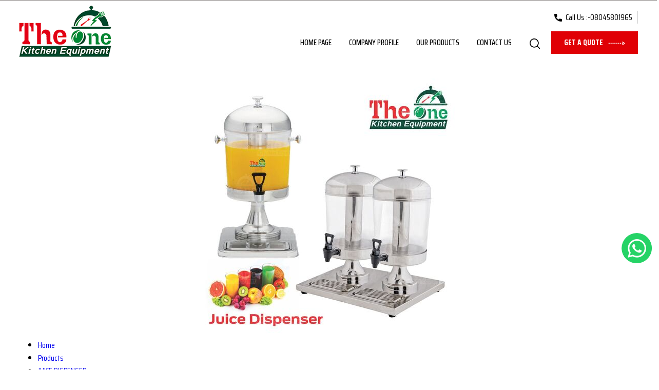

--- FILE ---
content_type: text/plain
request_url: https://www.google-analytics.com/j/collect?v=1&_v=j102&a=338189095&t=pageview&_s=1&dl=https%3A%2F%2Fwww.theonekitchenequipment.co.in%2Fjuice-dispenser-5393147.html&ul=en-us%40posix&dt=JUICE%20DISPENSER%20Exporter%2CJUICE%20DISPENSER%20Manufacturer%2CSupplier&sr=1280x720&vp=1280x720&_u=IADAAEABAAAAACAAI~&jid=1552178612&gjid=803305166&cid=1479567231.1769036342&tid=UA-138578874-24&_gid=277586329.1769036343&_r=1&_slc=1&z=173214050
body_size: -455
content:
2,cG-MQCMCVB718